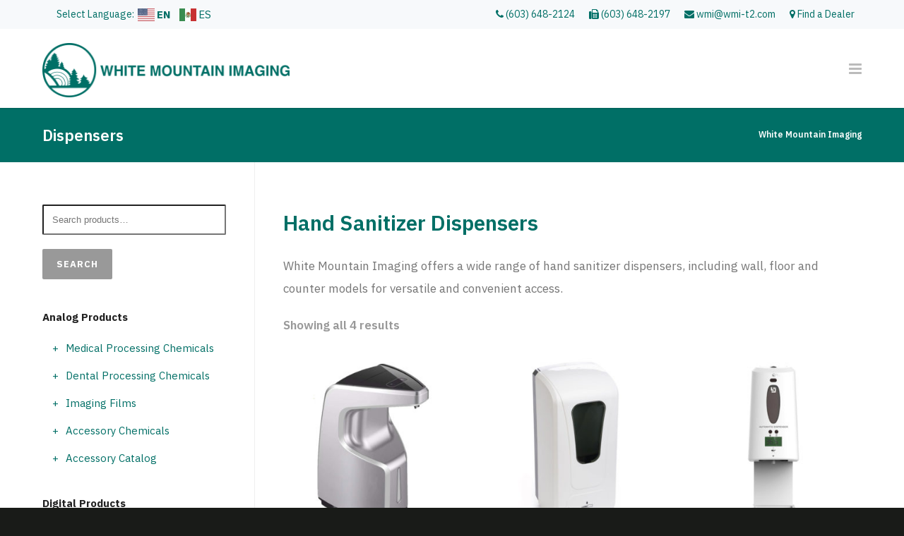

--- FILE ---
content_type: text/html; charset=UTF-8
request_url: https://whitemountainimaging.com/product-category/ppe-sanitizer/dispensers/
body_size: 17958
content:
<!doctype html><html lang="en-US"><head> <script type="text/javascript">
/* <![CDATA[ */
var gform;gform||(document.addEventListener("gform_main_scripts_loaded",function(){gform.scriptsLoaded=!0}),document.addEventListener("gform/theme/scripts_loaded",function(){gform.themeScriptsLoaded=!0}),window.addEventListener("DOMContentLoaded",function(){gform.domLoaded=!0}),gform={domLoaded:!1,scriptsLoaded:!1,themeScriptsLoaded:!1,isFormEditor:()=>"function"==typeof InitializeEditor,callIfLoaded:function(o){return!(!gform.domLoaded||!gform.scriptsLoaded||!gform.themeScriptsLoaded&&!gform.isFormEditor()||(gform.isFormEditor()&&console.warn("The use of gform.initializeOnLoaded() is deprecated in the form editor context and will be removed in Gravity Forms 3.1."),o(),0))},initializeOnLoaded:function(o){gform.callIfLoaded(o)||(document.addEventListener("gform_main_scripts_loaded",()=>{gform.scriptsLoaded=!0,gform.callIfLoaded(o)}),document.addEventListener("gform/theme/scripts_loaded",()=>{gform.themeScriptsLoaded=!0,gform.callIfLoaded(o)}),window.addEventListener("DOMContentLoaded",()=>{gform.domLoaded=!0,gform.callIfLoaded(o)}))},hooks:{action:{},filter:{}},addAction:function(o,r,e,t){gform.addHook("action",o,r,e,t)},addFilter:function(o,r,e,t){gform.addHook("filter",o,r,e,t)},doAction:function(o){gform.doHook("action",o,arguments)},applyFilters:function(o){return gform.doHook("filter",o,arguments)},removeAction:function(o,r){gform.removeHook("action",o,r)},removeFilter:function(o,r,e){gform.removeHook("filter",o,r,e)},addHook:function(o,r,e,t,n){null==gform.hooks[o][r]&&(gform.hooks[o][r]=[]);var d=gform.hooks[o][r];null==n&&(n=r+"_"+d.length),gform.hooks[o][r].push({tag:n,callable:e,priority:t=null==t?10:t})},doHook:function(r,o,e){var t;if(e=Array.prototype.slice.call(e,1),null!=gform.hooks[r][o]&&((o=gform.hooks[r][o]).sort(function(o,r){return o.priority-r.priority}),o.forEach(function(o){"function"!=typeof(t=o.callable)&&(t=window[t]),"action"==r?t.apply(null,e):e[0]=t.apply(null,e)})),"filter"==r)return e[0]},removeHook:function(o,r,t,n){var e;null!=gform.hooks[o][r]&&(e=(e=gform.hooks[o][r]).filter(function(o,r,e){return!!(null!=n&&n!=o.tag||null!=t&&t!=o.priority)}),gform.hooks[o][r]=e)}});
/* ]]> */
</script>
<meta http-equiv="Content-Type" content="text/html; charset=UTF-8" /><link media="all" href="https://whitemountainimaging.com/wp-content/cache/autoptimize/css/autoptimize_f2cda18d0b2f12b6653b6e56f6234eb9.css" rel="stylesheet"><title>Hand Sanitizer Dispensers - White Mountain Imaging</title>  <script async src="https://www.googletagmanager.com/gtag/js?id=UA-144360808-1"></script> <script>window.dataLayer = window.dataLayer || [];
  function gtag(){dataLayer.push(arguments);}
  gtag('js', new Date());

  gtag('config', 'UA-144360808-1');</script> <meta name="viewport" content="width=device-width, initial-scale=1, maximum-scale=1, user-scalable=0"><link rel="shortcut icon" href="https://whitemountainimaging.com/wp-content/uploads/favicon.png"><link rel="apple-touch-icon" href="https://whitemountainimaging.com/wp-content/uploads/wmi-icon-57-1.png"><link rel="apple-touch-icon" sizes="120x120" href="https://whitemountainimaging.com/wp-content/uploads/wmi-icon-120.png"><link rel="apple-touch-icon" sizes="76x76" href="https://whitemountainimaging.com/wp-content/uploads/wmi-icon-76.png"><link rel="apple-touch-icon" sizes="152x152" href="https://whitemountainimaging.com/wp-content/uploads/wmi-icon-152.png"><meta name='robots' content='index, follow, max-image-preview:large, max-snippet:-1, max-video-preview:-1' /><title>Hand Sanitizer Dispensers - White Mountain Imaging</title><meta name="description" content="White Mountain Imaging offers the most hygienic and efficient method for applying sanitizer, eliminating the risk of contamination and virus transmission." /><link rel="canonical" href="https://whitemountainimaging.com/product-category/ppe-sanitizer/dispensers/" /><meta property="og:locale" content="en_US" /><meta property="og:type" content="article" /><meta property="og:title" content="Hand Sanitizer Dispensers - White Mountain Imaging" /><meta property="og:description" content="White Mountain Imaging offers the most hygienic and efficient method for applying sanitizer, eliminating the risk of contamination and virus transmission." /><meta property="og:url" content="https://whitemountainimaging.com/product-category/ppe-sanitizer/dispensers/" /><meta property="og:site_name" content="White Mountain Imaging" /><meta name="twitter:card" content="summary_large_image" /> <script type="application/ld+json" class="yoast-schema-graph">{"@context":"https://schema.org","@graph":[{"@type":"CollectionPage","@id":"https://whitemountainimaging.com/product-category/ppe-sanitizer/dispensers/","url":"https://whitemountainimaging.com/product-category/ppe-sanitizer/dispensers/","name":"Hand Sanitizer Dispensers - White Mountain Imaging","isPartOf":{"@id":"https://whitemountainimaging.com/#website"},"primaryImageOfPage":{"@id":"https://whitemountainimaging.com/product-category/ppe-sanitizer/dispensers/#primaryimage"},"image":{"@id":"https://whitemountainimaging.com/product-category/ppe-sanitizer/dispensers/#primaryimage"},"thumbnailUrl":"https://whitemountainimaging.com/wp-content/uploads/hand-sanitizer-counter-dispenser-pr-1.jpg","description":"White Mountain Imaging offers the most hygienic and efficient method for applying sanitizer, eliminating the risk of contamination and virus transmission.","breadcrumb":{"@id":"https://whitemountainimaging.com/product-category/ppe-sanitizer/dispensers/#breadcrumb"},"inLanguage":"en-US"},{"@type":"ImageObject","inLanguage":"en-US","@id":"https://whitemountainimaging.com/product-category/ppe-sanitizer/dispensers/#primaryimage","url":"https://whitemountainimaging.com/wp-content/uploads/hand-sanitizer-counter-dispenser-pr-1.jpg","contentUrl":"https://whitemountainimaging.com/wp-content/uploads/hand-sanitizer-counter-dispenser-pr-1.jpg","width":827,"height":827,"caption":"Hand Sanitizer Counter Dispenser Pr 1"},{"@type":"BreadcrumbList","@id":"https://whitemountainimaging.com/product-category/ppe-sanitizer/dispensers/#breadcrumb","itemListElement":[{"@type":"ListItem","position":1,"name":"Home","item":"https://whitemountainimaging.com/"},{"@type":"ListItem","position":2,"name":"PPE &amp; Sanitizing Products","item":"https://whitemountainimaging.com/product-category/ppe-sanitizer/"},{"@type":"ListItem","position":3,"name":"Dispensers"}]},{"@type":"WebSite","@id":"https://whitemountainimaging.com/#website","url":"https://whitemountainimaging.com/","name":"White Mountain Imaging","description":"Radiology Imaging Products","publisher":{"@id":"https://whitemountainimaging.com/#organization"},"potentialAction":[{"@type":"SearchAction","target":{"@type":"EntryPoint","urlTemplate":"https://whitemountainimaging.com/?s={search_term_string}"},"query-input":{"@type":"PropertyValueSpecification","valueRequired":true,"valueName":"search_term_string"}}],"inLanguage":"en-US"},{"@type":"Organization","@id":"https://whitemountainimaging.com/#organization","name":"White Mountain Imaging","url":"https://whitemountainimaging.com/","logo":{"@type":"ImageObject","inLanguage":"en-US","@id":"https://whitemountainimaging.com/#/schema/logo/image/","url":"https://whitemountainimaging.com/wp-content/uploads/wmi-logo-google.jpg","contentUrl":"https://whitemountainimaging.com/wp-content/uploads/wmi-logo-google.jpg","width":600,"height":400,"caption":"White Mountain Imaging"},"image":{"@id":"https://whitemountainimaging.com/#/schema/logo/image/"}}]}</script> <link rel='dns-prefetch' href='//fonts.googleapis.com' /><link rel="alternate" type="application/rss+xml" title="White Mountain Imaging &raquo; Feed" href="https://whitemountainimaging.com/feed/" /><link rel="alternate" type="application/rss+xml" title="White Mountain Imaging &raquo; Comments Feed" href="https://whitemountainimaging.com/comments/feed/" /><link rel="alternate" type="application/rss+xml" title="White Mountain Imaging &raquo; Dispensers Category Feed" href="https://whitemountainimaging.com/product-category/ppe-sanitizer/dispensers/feed/" /><link rel='stylesheet' id='redux-google-fonts-minti_data-css' href='https://fonts.googleapis.com/css?family=IBM+Plex+Sans%3A100%2C200%2C300%2C400%2C500%2C600%2C700%2C100italic%2C200italic%2C300italic%2C400italic%2C500italic%2C600italic%2C700italic&#038;subset=latin&#038;ver=1767712232' type='text/css' media='all' /> <script type="text/javascript" src="https://whitemountainimaging.com/wp-includes/js/jquery/jquery.min.js?ver=3.7.1" id="jquery-core-js"></script> <script type="text/javascript" id="wc-add-to-cart-js-extra">var wc_add_to_cart_params = {"ajax_url":"/wp-admin/admin-ajax.php","wc_ajax_url":"/?wc-ajax=%%endpoint%%","i18n_view_cart":"View cart","cart_url":"https://whitemountainimaging.com/cart/","is_cart":"","cart_redirect_after_add":"no"};
//# sourceURL=wc-add-to-cart-js-extra</script> <script type="text/javascript" id="woocommerce-js-extra">var woocommerce_params = {"ajax_url":"/wp-admin/admin-ajax.php","wc_ajax_url":"/?wc-ajax=%%endpoint%%","i18n_password_show":"Show password","i18n_password_hide":"Hide password"};
//# sourceURL=woocommerce-js-extra</script> <script></script><link rel="https://api.w.org/" href="https://whitemountainimaging.com/wp-json/" /><link rel="alternate" title="JSON" type="application/json" href="https://whitemountainimaging.com/wp-json/wp/v2/product_cat/68" /><link rel="EditURI" type="application/rsd+xml" title="RSD" href="https://whitemountainimaging.com/xmlrpc.php?rsd" /><meta name="wwp" content="yes" /><style type="text/css">body{font:400 17px IBM Plex Sans,Arial,Helvetica,sans-serif;color:#777777;line-height:1.9;}.wrapall,.boxed-layout{background-color:#ffffff;}body.page-template-page-blank-php{background:#ffffff !important;}h1,.title-h1{font:600 32px IBM Plex Sans,Arial,Helvetica,sans-serif;color:#222222;}h2{font:600 30px IBM Plex Sans,Arial,Helvetica,sans-serif;color:#222222;}h3{font:600 24px IBM Plex Sans,Arial,Helvetica,sans-serif;color:#222222;}h4{font:600 22px IBM Plex Sans,Arial,Helvetica,sans-serif;color:#222222;}h5{font:600 14px IBM Plex Sans,Arial,Helvetica,sans-serif;color:#222222;}h6{font:600 16px IBM Plex Sans,Arial,Helvetica,sans-serif;color:#222222;}.title{font-family:'IBM Plex Sans',Arial,Helvetica,sans-serif;}h1 a,h2 a,h3 a,h4 a,h5 a,h6 a{font-weight:inherit;color:inherit;}h1 a:hover,h2 a:hover,h3 a:hover,h4 a:hover,h5 a:hover,h6 a:hover,a:hover h1,a:hover h2,a:hover h3,a:hover h4,a:hover h5,a:hover h6{color:#00544b;}a{color:#006f66;}a:hover{color:#00544b;}input[type='text'],input[type='password'],input[type='email'],input[type='tel'],input[type='date'],input[type='number'],textarea,select{font-family:IBM Plex Sans,Arial,Helvetica,sans-serif;font-size:17px;}#sidebar .widget h3{font:700 14px IBM Plex Sans,Arial,Helvetica,sans-serif;color:#444444;}.container .twelve.alt.sidebar-right,.container .twelve.alt.sidebar-left,#sidebar.sidebar-right #sidebar-widgets,#sidebar.sidebar-left #sidebar-widgets{border-color:#efefef;}#topbar{background:#f7f9fb;color:#006f66;}#topbar a{color:#006f66;}#topbar a:hover{color:#006f66;}@media only screen and (max-width:767px){#topbar .topbar-col1{background:#f7f9fb;}} #navigation > ul > li > a{font:400 14px IBM Plex Sans,Arial,Helvetica,sans-serif;color:#222222;}#navigation > ul > li:hover > a,#navigation > ul > li > a:hover{color:#006f66;}#navigation li.current-menu-item > a:hover,#navigation li.current-page-ancestor > a:hover,#navigation li.current-menu-ancestor > a:hover,#navigation li.current-menu-parent > a:hover,#navigation li.current_page_ancestor > a:hover,#navigation > ul > li.sfHover > a{color:#006f66;}#navigation li.current-menu-item > a,#navigation li.current-page-ancestor > a,#navigation li.current-menu-ancestor > a,#navigation li.current-menu-parent > a,#navigation li.current_page_ancestor > a{color:#006f66;}#navigation ul li:hover{border-color:#006f66;}#navigation li.current-menu-item,#navigation li.current-page-ancestor,#navigation li.current-menu-ancestor,#navigation li.current-menu-parent,#navigation li.current_page_ancestor{border-color:#006f66;}#navigation .sub-menu{background:#262626;}#navigation .sub-menu li a{font:400 15px IBM Plex Sans,Arial,Helvetica,sans-serif;color:#bbbbbb;}#navigation .sub-menu li a:hover{color:#ffffff;}#navigation .sub-menu li.current_page_item > a,#navigation .sub-menu li.current_page_item > a:hover,#navigation .sub-menu li.current-menu-item > a,#navigation .sub-menu li.current-menu-item > a:hover,#navigation .sub-menu li.current-page-ancestor > a,#navigation .sub-menu li.current-page-ancestor > a:hover,#navigation .sub-menu li.current-menu-ancestor > a,#navigation .sub-menu li.current-menu-ancestor > a:hover,#navigation .sub-menu li.current-menu-parent > a,#navigation .sub-menu li.current-menu-parent > a:hover,#navigation .sub-menu li.current_page_ancestor > a,#navigation .sub-menu li.current_page_ancestor > a:hover{color:#ffffff;}#navigation .sub-menu li a,#navigation .sub-menu ul li a{border-color:#333333;}#navigation > ul > li.megamenu > ul.sub-menu{background:#262626;border-color:#006f66;}#navigation > ul > li.megamenu > ul > li{border-right-color:#333333 !important;}#navigation > ul > li.megamenu ul li a{color:#bbbbbb;}#navigation > ul > li.megamenu > ul > li > a{color:#ffffff;}#navigation > ul > li.megamenu > ul ul li a:hover,#header #navigation > ul > li.megamenu > ul ul li.current-menu-item a{color:#ffffff !important;background-color:#333333 !important;} #search-btn,#shopping-btn,#close-search-btn{color:#bbbbbb;}#search-btn:hover,#shopping-btn:hover,#close-search-btn:hover{color:#999999;}#slogan{font:400 20px Open Sans,Arial,Helvetica,sans-serif;color:#777777;margin-top:26px;} #mobile-navigation{background:#262626;}#mobile-navigation ul li a{font:400 15px IBM Plex Sans,Arial,Helvetica,sans-serif;color:#bbbbbb;border-bottom-color:#333333 !important;}#mobile-navigation ul li a:hover,#mobile-navigation ul li a:hover [class^='fa-'],#mobile-navigation li.open > a,#mobile-navigation ul li.current-menu-item > a,#mobile-navigation ul li.current-menu-ancestor > a{color:#ffffff;}body #mobile-navigation li.open > a [class^='fa-']{color:#ffffff;}#mobile-navigation form,#mobile-navigation form input{background:#444444;color:#cccccc;}#mobile-navigation form:before{color:#cccccc;}#mobile-header{background:#ffffff;height:112px;}#mobile-navigation-btn,#mobile-cart-btn,#mobile-shopping-btn{color:#bbbbbb;line-height:112px;}#mobile-navigation-btn:hover,#mobile-cart-btn:hover,#mobile-shopping-btn:hover{color:#999999;}#mobile-header .logo{margin-top:20px;} #header.header-v1{min-height:112px;background:#ffffff;}.header-v1 .logo{margin-top:20px;}.header-v1 #navigation > ul > li{height:112px;padding-top:46px;}.header-v1 #navigation .sub-menu{top:112px;}.header-v1 .header-icons-divider{line-height:112px;background:#efefef;}#header.header-v1 .widget_shopping_cart{top:112px;}.header-v1 #search-btn,.header-v1 #close-search-btn,.header-v1 #shopping-btn{line-height:112px;}.header-v1 #search-top,.header-v1 #search-top input{height:112px;}.header-v1 #search-top input{color:#666666;font-family:IBM Plex Sans,Arial,Helvetica,sans-serif;} #header.header-v3{background:#ffffff;}.header-v3 .navigation-wrap{background:#ffffff;border-top:1px solid #efefef;}.header-v3 .logo{margin-top:30px;margin-bottom:30px;} #header.header-v4{background:#ffffff;}.header-v4 .navigation-wrap{background:#ffffff;border-top:1px solid #efefef;}.header-v4 .logo{margin-top:30px;margin-bottom:30px;} #transparentimage{padding:112px 0 0 0;}.header-is-transparent #mobile-navigation{top:112px;} .stuck{background:#ffffff;} .titlebar h1,.title-h1{font:600 22px IBM Plex Sans,Arial,Helvetica,sans-serif;color:#ffffff;}#fulltitle{background:#006f66;border-bottom:1px none #efefef;}#breadcrumbs{margin-top:6px;}#breadcrumbs,#breadcrumbs a{font:600 12px IBM Plex Sans,Arial,Helvetica,sans-serif;color:#ffffff;}#breadcrumbs a:hover{color:#b5985a;}#fullimagecenter h1,#transparentimage h1,#fullimagecenter .title-h1,#transparentimage .title-h1{font:700 42px IBM Plex Sans,Arial,Helvetica,sans-serif;color:#ffffff;text-transform:uppercase;letter-spacing:1px;text-align:center;} #footer .widget h3{font:700 16px IBM Plex Sans,Arial,Helvetica,sans-serif;color:#b5985a;}#footer{color:#d9d9d9;border-top:4px none #1cbac8;}#footer{background-color:#191b18;}#footer a,#footer .widget ul li:after{color:#d9d9d9;}#footer a:hover,#footer .widget ul li:hover:after{color:#b5985a;}#footer .widget ul li{border-bottom-color:;} #copyright{background:#191b18;color:#777777;}#copyright a{color:#999999;}#copyright a:hover{color:#cccccc;} .highlight{color:#006f66 !important;}::selection{background:#006f66;}::-moz-selection{background:#006f66;}#shopping-btn span{background:#006f66;}.blog-page .post h1 a:hover,.blog-page .post h2 a:hover{color:#006f66;}.entry-image .entry-overlay{background:#006f66;}.entry-quote a:hover{background:#006f66;}.entry-link a:hover{background:#006f66;}.blog-single .entry-tags a:hover{color:#006f66;}.sharebox ul li a:hover{color:#006f66;}.commentlist li.bypostauthor .comment-text{border-color:#006f66;}#pagination .current a{background:#006f66;}#filters ul li a:hover{color:#006f66;}#filters ul li a.active{color:#006f66;}#back-to-top a:hover{background-color:#006f66;}#sidebar .widget ul li a:hover{color:#006f66;}#sidebar .widget ul li:hover:after{color:#006f66;}.widget_tag_cloud a:hover,.widget_product_tag_cloud a:hover{background:#006f66;border-color:#006f66;}.widget_portfolio .portfolio-widget-item .portfolio-overlay{background:#006f66;}#sidebar .widget_nav_menu ul li a:hover{color:#006f66;}#footer .widget_tag_cloud a:hover,#footer .widget_product_tag_cloud a:hover{background:#006f66;border-color:#006f66;} .box.style-2{border-top-color:#006f66;}.box.style-4{border-color:#006f66;}.box.style-6{background:#006f66;}a.button,input[type=submit],button,.minti_button{background:#006f66;border-color:#006f66;}a.button.color-2{color:#006f66;border-color:#006f66;}a.button.color-3{background:#006f66;border-color:#006f66;}a.button.color-9{color:#006f66;}a.button.color-6:hover{background:#006f66;border-color:#006f66;}a.button.color-7:hover{background:#006f66;border-color:#006f66;}.counter-number{color:#006f66;}.divider-title.align-center:after,.divider-title.align-left:after{background-color:#006f66}.divider5{border-bottom-color:#006f66;}.dropcap.dropcap-circle{background-color:#006f66;}.dropcap.dropcap-box{background-color:#006f66;}.dropcap.dropcap-color{color:#006f66;}.toggle .toggle-title.active,.color-light .toggle .toggle-title.active{background:#006f66;border-color:#006f66;}.iconbox-style-1.icon-color-accent i.boxicon,.iconbox-style-2.icon-color-accent i.boxicon,.iconbox-style-3.icon-color-accent i.boxicon,.iconbox-style-8.icon-color-accent i.boxicon,.iconbox-style-9.icon-color-accent i.boxicon{color:#006f66!important;}.iconbox-style-4.icon-color-accent i.boxicon,.iconbox-style-5.icon-color-accent i.boxicon,.iconbox-style-6.icon-color-accent i.boxicon,.iconbox-style-7.icon-color-accent i.boxicon,.flip .icon-color-accent.card .back{background:#006f66;}.latest-blog .blog-item .blog-overlay{background:#006f66;}.latest-blog .blog-item .blog-pic i{color:#006f66;}.latest-blog .blog-item h4 a:hover{color:#006f66;}.progressbar .progress-percentage{background:#006f66;}.wpb_widgetised_column .widget ul li a:hover{color:#006f66;}.wpb_widgetised_column .widget ul li:hover:after{color:#006f66;}.wpb_accordion .wpb_accordion_wrapper .ui-state-active .ui-icon{background-color:#006f66;}.wpb_accordion .wpb_accordion_wrapper .ui-state-active.wpb_accordion_header a{color:#006f66;}.wpb_accordion .wpb_accordion_wrapper .wpb_accordion_header a:hover,.wpb_accordion .wpb_accordion_wrapper .wpb_accordion_header a:hover .ui-state-default .ui-icon{color:#006f66;}.wpb_accordion .wpb_accordion_wrapper .wpb_accordion_header:hover .ui-icon{background-color:#006f66!important;}.wpb_content_element.wpb_tabs .wpb_tabs_nav li.ui-tabs-active{border-bottom-color:#006f66;}.portfolio-item h4 a:hover{color:#006f66;}.portfolio-filters ul li a:hover{color:#006f66;}.portfolio-filters ul li a.active{color:#006f66;}.portfolio-overlay-icon .portfolio-overlay{background:#006f66;}.portfolio-overlay-icon i{color:#006f66;}.portfolio-overlay-effect .portfolio-overlay{background:#006f66;}.portfolio-overlay-name .portfolio-overlay{background:#006f66;}.portfolio-detail-attributes ul li a:hover{color:#006f66;}a.catimage:hover .catimage-text{background:#006f66;} .products li h3{font:400 17px IBM Plex Sans,Arial,Helvetica,sans-serif;color:#777777;}.woocommerce .button.checkout-button{background:#006f66;border-color:#006f66;}.woocommerce .products .onsale{background:#006f66;}.product .onsale{background:#006f66;}button.single_add_to_cart_button:hover{background:#006f66;}.woocommerce-tabs > ul > li.active a{color:#006f66;border-bottom-color:#006f66;}p.stars a:hover{background:#006f66;}p.stars a.active,p.stars a.active:after{background:#006f66;}.product_list_widget a{color:#006f66;}.woocommerce .widget_layered_nav li.chosen a{color:#006f66!important;}.woocommerce .widget_product_categories > ul > li.current-cat > a{color:#006f66!important;}.woocommerce .widget_product_categories > ul > li.current-cat:after{color:#006f66!important;}.woocommerce-message{background:#006f66;}.bbp-topics-front ul.super-sticky .bbp-topic-title:before,.bbp-topics ul.super-sticky .bbp-topic-title:before,.bbp-topics ul.sticky .bbp-topic-title:before,.bbp-forum-content ul.sticky .bbp-topic-title:before{color:#006f66!important;}#subscription-toggle a:hover{background:#006f66;}.bbp-pagination-links span.current{background:#006f66;}div.wpcf7-mail-sent-ok,div.wpcf7-mail-sent-ng,div.wpcf7-spam-blocked,div.wpcf7-validation-errors{background:#006f66;}.wpcf7-not-valid{border-color:#006f66 !important;}.products .button.add_to_cart_button{color:#006f66!important;}.minti_list.color-accent li:before{color:#006f66!important;}.blogslider_text .post-categories li a{background-color:#006f66;}.minti_zooming_slider .flex-control-nav li .minti_zooming_slider_ghost{background-color:#006f66;}.minti_carousel.pagination_numbers .owl-dots .owl-dot.active{background-color:#006f66;}.wpb_content_element.wpb_tour .wpb_tabs_nav li.ui-tabs-active,.color-light .wpb_content_element.wpb_tour .wpb_tabs_nav li.ui-tabs-active{background-color:#006f66;}.masonry_icon i{color:#006f66;}.woocommerce-MyAccount-navigation-link.is-active a{color:#006f66;} .font-special,.button,.counter-title,h6,.wpb_accordion .wpb_accordion_wrapper .wpb_accordion_header a,.pricing-plan .pricing-plan-head h3,a.catimage,.divider-title,button,input[type='submit'],input[type='reset'],input[type='button'],.vc_pie_chart h4,.page-404 h3,.minti_masonrygrid_item h4{font-family:'IBM Plex Sans',Arial,Helvetica,sans-serif;}.ui-helper-reset{line-height:1.9;} li.cat-item.cat-item-16{display:none;}.gtranslate_wrapper{display:inline-block !important;}.button.product_type_simple{display:none;} .switcher.notranslate{position:absolute;padding-left:70px;margin-top:4px;}#topbar .topbar-col1{padding-left:80px;}a.glink span{}a.glink img{margin-left:5px !important;} .logo{max-width:350px;}.topbar-col1,.topbar-col2{font-size:14px;}#copyright{font-size:14px;}#header.header-v1 .container,#logo-navigation{width:100%;margin:0;padding:0;}.header-v1 .logo{padding-left:70px;}.header-v1 #navigation{padding-right:70px;}#topbar .container,#topbar .container .sixteen.columns{width:100%;margin:0;padding:0;}#topbar .topbar-col2{padding-right:70px;}.color-light .catimage-text{color:#ffffff;text-transform:none;letter-spacing:0;font-size:26px;font-weight:600;}.catimage-text{padding:30px 30px;}a.catimage{border-radius:4px;box-shadow:0 10px 30px rgba(0,0,0,0.23);}h1,h2{color:#006f66;}h5{text-transform:uppercase;letter-spacing:3px;}h4{font-weight:400 !important;line-height:1.7em;}h1,h2,h3,h4,h5,h6{line-height:1.7em;}a.button.color-5{background:#b5985a;color:#ffffff;border:2px solid #b5985a;}a.button.large{font-size:15px;font-weight:600;letter-spacing:0;text-transform:none;padding:16px 30px 16px 30px;} #footer .widget ul li{border-bottom:0;}#footer .widget ul li:after{content:none;}#footer .widget h3{text-transform:uppercase;letter-spacing:2px;}#footer{padding:0 0 20px 0;} .gform_wrapper .hidden_label input.large,.gform_wrapper input,.gform_wrapper textarea{padding:12px 18px !important;}.gform_wrapper .gform_footer input.button{font-size:15px !important;}#input_1_1{margin:0 !important;}.gform_wrapper .gform_footer{margin:0 !important;padding:0 !important;}.gform_wrapper .field_sublabel_hidden_label .ginput_complex.ginput_container input[type=text]{margin-bottom:4px;}#footer .widget ul li{padding:0 10px 10px 0 !important;}#gform_submit_button_1{margin-top:10px;}.iconbox-style-3{text-align:left;}.iconbox-style-3 .iconimg{max-width:70px;margin-bottom:24px;}.iconbox-style-3{padding:20px;} #page-wrap{z-index:999;}.woocommerce-tabs{margin:0 0 10px;}.product_meta .tagged_as{display:none;}.woocommerce-tabs .panel h2{display:none;}.woocommerce-tabs .panel{background:transparent;}.woocommerce-tabs ul li a{font-weight:700 !important;letter-spacing:.75px;font-size:16px;text-transform:uppercase;}.tabs.wc-tabs li{margin-right:30px;}.product_meta .posted_in,.product_meta .tagged_as,.product_meta .sku_wrapper{margin:20px 0;}.widget_product_search input[type="search"]{padding:12px;margin-bottom:10px;}a.button.color-4{background:#b5985a;background-color:#b5985a;}.product .images img{width:100%;}.products li img{border-radius:4px;}.products h2,.cross-sells h2{font-size:18px;}.cat-parent{border-bottom:0;margin-bottom:20px;}.woocommerce-product-gallery__image{border-radius:5px !important;overflow:hidden !important;}#sidebar .widget ul li ul li{background:transparent !important;}#sidebar .widget ul li a{font-size:15px;}.icon-box{padding:40px 40px 40px 40px;border:0 !important;background-size:100% auto;background-position:center;}.icon-box.first{background-image:url(https://whitemountainimaging.com/wp-content/uploads/green-box-1.jpg);}.icon-box.second{background-image:url(https://whitemountainimaging.com/wp-content/uploads/green-box-2.jpg);}.icon-box.third{background-image:url(https://whitemountainimaging.com/wp-content/uploads/green-box-3.jpg);}.icon-box.fourth{background-image:url(https://whitemountainimaging.com/wp-content/uploads/green-box-4.jpg);}.icon-box.fifth{background-image:url(https://whitemountainimaging.com/wp-content/uploads/green-box-5.jpg);}.icon-box.sixth{background-image:url(https://whitemountainimaging.com/wp-content/uploads/green-box-6.jpg);}.icon-box.seventh{background-image:url(https://whitemountainimaging.com/wp-content/uploads/green-box-7.jpg);}.icon-box h5{color:#ffffff !important;}.icon-box h3{display:none;}.icon-box p{color:#ffffff !important;margin:0 0 5px 0;}.color-light .catimage-text{width:auto;}.image_box_shadow img{box-shadow:0 5px 26px rgba(0,0,0,0.15);border-radius:4px;}#sidebar .widget ul li:after{content:none;}#sidebar .widget ul li ul li,#sidebar .widget ul li ul,#sidebar .widget ul li{border-bottom:0;}.vc_tta-panel-title a{padding-top:25px !important;padding-bottom:25px !important;font-size:15px;letter-spacing:1.4px;font-weight:600;text-transform:uppercase;}.vc_tta-panel-body{padding-left:50px !important;}.margin-bottom-20{margin-bottom:20px !important;}.divider1{border-bottom:1px solid #dddddd;}.blog-page .post h1 a,.blog-page .post h2 a{color:#006f66;}.blog-page .post h1 a:hover,.blog-page .post h2 a:hover{color:#444444;}#sidebar.sidebar-left #sidebar-widgets{border-right:0;}.container .twelve.alt.sidebar-left{border-left:0;}#sidebar.sidebar-left #sidebar-widgets{margin-bottom:100px;}#content.nopadding{margin-bottom:100px;}#sidebar .widget h3{text-transform:uppercase;}.postid-275 .related.products,.postid-341 .related.products,.postid-124 .related.products,.postid-360 .related.products,.postid-131 .related.products,.postid-370 .related.products,.postid-135 .related.products,.postid-133 .related.products{display:none !important;}#wwlc_loginform input[type='text'],#user_pass{width:300px !important;}#sidebar.sidebar-left .widget_nav_menu ul li a{text-align:left;padding:7px 41px 7px 0;}#sidebar.sidebar-left #sidebar-widgets{}#sidebar.sidebar-left .widget_nav_menu h3{color:#006f66;font-size:16px;letter-spacing:1px;}#sidebar.sidebar-left .widget_nav_menu ul li a{font-size:16px !important;}#sidebar.sidebar-left .widget_nav_menu ul li a{padding-left:20px;}.form-control,.register_link{margin-right:20px !important;}#content.sidebar-left{border-left:1px solid #efefef;}.entry-link a,.entry-link a:active{display:block;background:#f7f9fb;border-radius:2px;padding:20px;font-size:20px;line-height:1;font-weight:600;color:#006f66 !important;}.entry-link a:hover{color:#ffffff !important;}.woocommerce-message{margin-bottom:20px !important;}.woocommerce button{margin-top:10px !important;}#sidebar .widget ul li a{color:#222222;}#sidebar .widget ul li ul li{padding:5px 0 5px 14px;border-bottom:1px dashed #ffffff !important;}#sidebar .widget ul li ul{border-top:1px solid #ffffff;}#sidebar .cat-parent{font-weight:700;}#sidebar .cat-parent ul li a{color:#006f66 !important;}#sidebar .children{font-weight:400;}#gform_wrapper_5 ul li.gfield{margin-top:0 !important;}#gform_wrapper_5 li.hidden_label input{margin-top:0 !important;margin-bottom:0;}#gform_wrapper_5 input.button{margin-top:20px !important;}#gform_wrapper_5 .ginput_complex .ginput_left,#gform_wrapper_5 .ginput_complex .ginput_right{width:100% !important;padding-right:0 !important;}#gform_wrapper_5 form{background:#efefef;padding:30px;border-radius:5px;}.woocommerce-result-count{margin:0 0 30px;}.social-icons ul li,.social-icons ul li a{width:30px;height:30px;}#topbar .social-icons ul li,#topbar .social-icons ul li a{font-size:18px;width:26px;height:20px;}a.catimage:hover .catimage-text{background:transparent;}a.catimage:hover .catimage-overlay{background:rgba(0,0,0,.5);background:rgba(0,111,102,0.8) !important;}#sidebar .widget_nav_menu ul{margin-top:0 !important;}.cat-item.cat-item-67{font-weight:700;}.quantity .input-text{margin-top:10px;}.woocommerce-tabs{width:100% !important;margin-bottom:60px !important;}.woocommerce-tabs > ul > li.active a{color:#ffffff;background:#006f66;}.woocommerce-tabs > ul > li a:hover{color:#ffffff;background:#006f66;margin:0;}.woocommerce-tabs ul li a{padding-left:30px;padding-right:30px;}.tabs.wc-tabs li{margin-right:0;}@media only screen and (max-width:1399px){#header,.sticky-wrapper{display:none;}#mobile-header{display:inherit}}@media only screen and (min-width:1200px){.company-logos,.intro{padding:0 100px;}.company-logos .single_image.align-center{padding:0 20px !important;}@media (min-width:1399px){.cta a{padding:15px 20px !important;background:#b5985a;margin-top:-14px !important;color:#ffffff !important;margin-left:14px !important;border-radius:4px;}}.footer-img{margin-bottom:0 !important;margin-left:0 !important;margin-right:0 !important;margin-top:-500px;}#content{margin-bottom:100px;}.related.products{margin:0 0 40px;}#sidebar.sidebar-left #sidebar-widgets{margin-bottom:200px;}.additional_description{padding-bottom:100px !important;border-top:1px solid #efefef;padding-top:50px;}}@media only screen and (min-width:960px) and (max-width:1199px){.company-logos,.intro{padding:0 100px;}.company-logos .single_image.align-center{padding:0 20px !important;}.footer-img{margin-bottom:0 !important;margin-left:0 !important;margin-right:0 !important;margin-top:-360px;}#content{margin-bottom:100px;}.related.products{margin:0 0 40px;}#sidebar.sidebar-left #sidebar-widgets{margin-bottom:200px;}.additional_description{padding-bottom:150px !important;border-top:1px solid #efefef;padding-top:50px;}}@media only screen and (min-width:768px) and (max-width:959px){#topbar .topbar-col2{display:none;}#topbar .topbar-col1{width:100%;padding-left:0;}.footer-img{margin-bottom:0 !important;margin-top:-300px;margin-left:0 !important;margin-right:0 !important;}.logo img{max-width:340px !important;}}@media only screen and (min-width:480px) and (max-width:767px){#topbar .topbar-col2{display:none;}#topbar .topbar-col1{width:100%;padding-left:0;}.footer-img{margin-bottom:0 !important;margin-top:-150px;margin-left:0 !important;margin-right:0 !important;}#mobile-navigation-btn,#mobile-cart-btn,#mobile-shopping-btn{line-height:90px;}#mobile-header{height:90px;}#mobile-header .logo{margin-top:16px;}.logo img{max-width:280px !important;}}@media only screen and (max-width:479px){#topbar .topbar-col2{display:none;}#topbar .topbar-col1{width:100%;padding-left:0;}.footer-img{margin-bottom:0 !important;margin-top:-150px;margin-left:0 !important;margin-right:0 !important;}#mobile-navigation-btn,#mobile-cart-btn,#mobile-shopping-btn{line-height:90px;}#mobile-header{height:90px;}}</style><noscript><style>.woocommerce-product-gallery{ opacity: 1 !important; }</style></noscript><meta name="generator" content="Powered by WPBakery Page Builder - drag and drop page builder for WordPress."/><meta name="generator" content="Powered by Slider Revolution 6.7.35 - responsive, Mobile-Friendly Slider Plugin for WordPress with comfortable drag and drop interface." /> <noscript><style>.wpb_animate_when_almost_visible { opacity: 1; }</style></noscript></head><body class="archive tax-product_cat term-dispensers term-68 wp-theme-unicon wp-child-theme-wmi-child smooth-scroll theme-unicon woocommerce woocommerce-page woocommerce-no-js wpb-js-composer js-comp-ver-8.1 vc_responsive"> <script type="text/javascript" src="https://secure.hiss3lark.com/js/176775.js" ></script> <noscript><img alt="" src="https://secure.hiss3lark.com/176775.png" style="display:none;" /></noscript><div class="site-wrapper wrapall"><div id="topbar" class="header-v2 clearfix"><div class="container"><div class="sixteen columns"><div class="topbar-col1"> Select Language:<div class="gtranslate_wrapper" id="gt-wrapper-56031445"></div></div><div class="topbar-col2"><div class="menu-top-bar-container"><ul id="menu-top-bar" class="menu"><li id="menu-item-27" class="menu-item menu-item-type-custom menu-item-object-custom menu-item-27"><a href="tel:6036482124"><i class="fa fa-phone" aria-hidden="true"></I> (603) 648-2124</a></li><li id="menu-item-304" class="menu-item menu-item-type-custom menu-item-object-custom menu-item-304"><a href="#"><i class="fa fa-fax" aria-hidden="true"></I> (603) 648-2197</a></li><li id="menu-item-28" class="menu-item menu-item-type-custom menu-item-object-custom menu-item-28"><a href="&#x6d;&#x61;&#105;&#108;t&#x6f;&#x3a;&#x77;&#109;i&#64;&#x77;&#x6d;&#105;&#45;t&#x32;&#x2e;&#x63;&#111;m"><i class="fa fa-envelope" aria-hidden="true"></I> w&#109;&#105;&#x40;&#x77;m&#105;&#45;&#x74;&#x32;&#x2e;c&#111;&#109;</a></li><li id="menu-item-29" class="menu-item menu-item-type-custom menu-item-object-custom menu-item-29"><a href="/find-a-dealer/"><i class="fa fa-map-marker" aria-hidden="true"></I> Find a Dealer</a></li></ul></div></div></div></div></div><header id="header" class="header header-v1 clearfix"><div class="container"><div id="logo-navigation" class="sixteen columns"><div id="logo" class="logo"> <a href="https://whitemountainimaging.com/"><img src="https://whitemountainimaging.com/wp-content/uploads/wmi-logo-1.png" alt="White Mountain Imaging" class="logo_standard" /></a> <a href="https://whitemountainimaging.com/"><img src="https://whitemountainimaging.com/wp-content/uploads/wmi-logo-w-1.png" alt="White Mountain Imaging" class="logo_transparent" /></a> <a href="https://whitemountainimaging.com/"><img src="https://whitemountainimaging.com/wp-content/uploads/wmi-logo-1.png" width="726" height="158" alt="White Mountain Imaging" class="logo_retina" /></a> <a href="https://whitemountainimaging.com/"><img src="https://whitemountainimaging.com/wp-content/uploads/wmi-logo-w-1.png" width="726" height="158" alt="White Mountain Imaging" class="logo_retina_transparent" /></a></div><div id="navigation" class="clearfix"><div class="header-icons"></div><ul id="nav" class="menu"><li id="menu-item-57" class="menu-item menu-item-type-post_type menu-item-object-page menu-item-has-children menu-item-57"><a href="https://whitemountainimaging.com/digital-products/">Digital Products</a><ul class="sub-menu"><li id="menu-item-302" class="menu-item menu-item-type-post_type menu-item-object-page menu-item-302"><a href="https://whitemountainimaging.com/digital-products/">All Digital Products</a></li><li id="menu-item-212" class="menu-item menu-item-type-taxonomy menu-item-object-product_cat menu-item-212"><a href="https://whitemountainimaging.com/product-category/digital/fujifilm/">Fujifilm</a></li><li id="menu-item-815" class="menu-item menu-item-type-taxonomy menu-item-object-product_cat menu-item-815"><a href="https://whitemountainimaging.com/product-category/digital/bladeview/">Bladeview</a></li><li id="menu-item-358" class="menu-item menu-item-type-post_type menu-item-object-product menu-item-358"><a href="https://whitemountainimaging.com/products/digital/evue/evue/">eVUE PACS</a></li><li id="menu-item-207" class="menu-item menu-item-type-taxonomy menu-item-object-product_cat menu-item-207"><a href="https://whitemountainimaging.com/product-category/digital/universal/">Universal</a></li><li id="menu-item-898" class="menu-item menu-item-type-custom menu-item-object-custom menu-item-898"><a href="https://whitemountainimaging.com/products/digital/digital-accessories/">Digital Accessories</a></li></ul></li><li id="menu-item-56" class="menu-item menu-item-type-post_type menu-item-object-page menu-item-has-children menu-item-56"><a href="https://whitemountainimaging.com/analog-products/">Analog Products</a><ul class="sub-menu"><li id="menu-item-301" class="menu-item menu-item-type-post_type menu-item-object-page menu-item-301"><a href="https://whitemountainimaging.com/analog-products/">All Analog Products</a></li><li id="menu-item-203" class="menu-item menu-item-type-taxonomy menu-item-object-product_cat menu-item-203"><a href="https://whitemountainimaging.com/product-category/analog/medical-processing-chemicals/">Medical Processing Chemicals</a></li><li id="menu-item-205" class="menu-item menu-item-type-taxonomy menu-item-object-product_cat menu-item-205"><a href="https://whitemountainimaging.com/product-category/analog/dental-processing-chemicals/">Dental Processing Chemicals</a></li><li id="menu-item-204" class="menu-item menu-item-type-taxonomy menu-item-object-product_cat menu-item-204"><a href="https://whitemountainimaging.com/product-category/analog/imaging-films/">Imaging Films</a></li><li id="menu-item-926" class="menu-item menu-item-type-taxonomy menu-item-object-product_cat menu-item-926"><a href="https://whitemountainimaging.com/product-category/analog/accessory-chemicals/">Accessory Chemicals</a></li></ul></li><li id="menu-item-172" class="menu-item menu-item-type-post_type menu-item-object-page menu-item-172"><a href="https://whitemountainimaging.com/contract-packaging/">Contract Packaging</a></li><li id="menu-item-747" class="menu-item menu-item-type-taxonomy menu-item-object-product_cat current-product_cat-ancestor current-menu-ancestor current-menu-parent current-product_cat-parent menu-item-has-children menu-item-747"><a href="https://whitemountainimaging.com/product-category/ppe-sanitizer/">PPE &#038; Sanitizer</a><ul class="sub-menu"><li id="menu-item-725" class="menu-item menu-item-type-post_type menu-item-object-product menu-item-725"><a href="https://whitemountainimaging.com/products/ppe-sanitizer/sanitizing/wmi-hand-sanitizer/">Hand Sanitizer</a></li><li id="menu-item-748" class="menu-item menu-item-type-taxonomy menu-item-object-product_cat current-menu-item menu-item-748"><a href="https://whitemountainimaging.com/product-category/ppe-sanitizer/dispensers/" aria-current="page">Dispensers</a></li><li id="menu-item-777" class="menu-item menu-item-type-post_type menu-item-object-product menu-item-777"><a href="https://whitemountainimaging.com/products/ppe-sanitizer/ppe/carestream-face-shield/">Face Shield</a></li></ul></li><li id="menu-item-54" class="menu-item menu-item-type-post_type menu-item-object-page menu-item-has-children menu-item-54"><a href="https://whitemountainimaging.com/resources/">Resources</a><ul class="sub-menu"><li id="menu-item-184" class="menu-item menu-item-type-post_type menu-item-object-page menu-item-184"><a href="https://whitemountainimaging.com/analog-support/">Analog Support</a></li><li id="menu-item-336" class="menu-item menu-item-type-post_type menu-item-object-page menu-item-336"><a href="https://whitemountainimaging.com/digital-support/">Digital Support</a></li><li id="menu-item-185" class="menu-item menu-item-type-post_type menu-item-object-page menu-item-185"><a href="https://whitemountainimaging.com/resources/safety-data-sheets/">Safety Data Sheets</a></li></ul></li><li id="menu-item-55" class="menu-item menu-item-type-post_type menu-item-object-page menu-item-has-children menu-item-55"><a href="https://whitemountainimaging.com/about/">About</a><ul class="sub-menu"><li id="menu-item-169" class="menu-item menu-item-type-post_type menu-item-object-page menu-item-169"><a href="https://whitemountainimaging.com/about/corporate-headquarters/">Corporate Headquarters</a></li><li id="menu-item-170" class="menu-item menu-item-type-post_type menu-item-object-page menu-item-170"><a href="https://whitemountainimaging.com/about/manufacturing-centers/">Manufacturing Center</a></li><li id="menu-item-168" class="menu-item menu-item-type-post_type menu-item-object-page menu-item-168"><a href="https://whitemountainimaging.com/about/personnel-contacts/">Personnel Contacts</a></li></ul></li><li id="menu-item-461" class="menu-item menu-item-type-post_type menu-item-object-page menu-item-has-children menu-item-461"><a href="https://whitemountainimaging.com/login/">Dealer</a><ul class="sub-menu"><li id="menu-item-464" class="menu-item menu-item-type-post_type menu-item-object-page menu-item-464"><a href="https://whitemountainimaging.com/find-a-dealer/">Find a Dealer</a></li><li id="menu-item-476" class="menu-item menu-item-type-post_type menu-item-object-page menu-item-476"><a href="https://whitemountainimaging.com/become-a-dealer/">Become a Dealer</a></li><li id="menu-item-463" class="menu-item menu-item-type-post_type menu-item-object-page menu-item-463"><a href="https://whitemountainimaging.com/login/">Dealer Login</a></li><li id="menu-item-462" class="menu-item menu-item-type-post_type menu-item-object-page menu-item-462"><a href="https://whitemountainimaging.com/dealer-registration/">Dealer Portal Registration</a></li></ul></li><li id="menu-item-53" class="cta menu-item menu-item-type-post_type menu-item-object-page menu-item-53"><a href="https://whitemountainimaging.com/contact-us/">Contact Us</a></li></ul></div></div></div></header><div id="mobile-header" class="mobile-header-v1"><div class="container"><div class="sixteen columns"><div id="mobile-logo" class="logo"> <a href="https://whitemountainimaging.com/"><img src="https://whitemountainimaging.com/wp-content/uploads/wmi-logo-1.png" alt="White Mountain Imaging" class="logo_standard" /></a> <a href="https://whitemountainimaging.com/"><img src="https://whitemountainimaging.com/wp-content/uploads/wmi-logo-1.png" width="726" height="158" alt="White Mountain Imaging" class="logo_retina" /></a></div> <a href="#" id="mobile-navigation-btn"><i class="fa fa-bars"></i></a></div></div></div><div id="mobile-navigation"><div class="container"><div class="sixteen columns"><div class="menu-primary-menu-container"><ul id="mobile-nav" class="menu"><li class="menu-item menu-item-type-post_type menu-item-object-page menu-item-has-children menu-item-57"><a href="https://whitemountainimaging.com/digital-products/">Digital Products</a><ul class="sub-menu"><li class="menu-item menu-item-type-post_type menu-item-object-page menu-item-302"><a href="https://whitemountainimaging.com/digital-products/">All Digital Products</a></li><li class="menu-item menu-item-type-taxonomy menu-item-object-product_cat menu-item-212"><a href="https://whitemountainimaging.com/product-category/digital/fujifilm/">Fujifilm</a></li><li class="menu-item menu-item-type-taxonomy menu-item-object-product_cat menu-item-815"><a href="https://whitemountainimaging.com/product-category/digital/bladeview/">Bladeview</a></li><li class="menu-item menu-item-type-post_type menu-item-object-product menu-item-358"><a href="https://whitemountainimaging.com/products/digital/evue/evue/">eVUE PACS</a></li><li class="menu-item menu-item-type-taxonomy menu-item-object-product_cat menu-item-207"><a href="https://whitemountainimaging.com/product-category/digital/universal/">Universal</a></li><li class="menu-item menu-item-type-custom menu-item-object-custom menu-item-898"><a href="https://whitemountainimaging.com/products/digital/digital-accessories/">Digital Accessories</a></li></ul></li><li class="menu-item menu-item-type-post_type menu-item-object-page menu-item-has-children menu-item-56"><a href="https://whitemountainimaging.com/analog-products/">Analog Products</a><ul class="sub-menu"><li class="menu-item menu-item-type-post_type menu-item-object-page menu-item-301"><a href="https://whitemountainimaging.com/analog-products/">All Analog Products</a></li><li class="menu-item menu-item-type-taxonomy menu-item-object-product_cat menu-item-203"><a href="https://whitemountainimaging.com/product-category/analog/medical-processing-chemicals/">Medical Processing Chemicals</a></li><li class="menu-item menu-item-type-taxonomy menu-item-object-product_cat menu-item-205"><a href="https://whitemountainimaging.com/product-category/analog/dental-processing-chemicals/">Dental Processing Chemicals</a></li><li class="menu-item menu-item-type-taxonomy menu-item-object-product_cat menu-item-204"><a href="https://whitemountainimaging.com/product-category/analog/imaging-films/">Imaging Films</a></li><li class="menu-item menu-item-type-taxonomy menu-item-object-product_cat menu-item-926"><a href="https://whitemountainimaging.com/product-category/analog/accessory-chemicals/">Accessory Chemicals</a></li></ul></li><li class="menu-item menu-item-type-post_type menu-item-object-page menu-item-172"><a href="https://whitemountainimaging.com/contract-packaging/">Contract Packaging</a></li><li class="menu-item menu-item-type-taxonomy menu-item-object-product_cat current-product_cat-ancestor current-menu-ancestor current-menu-parent current-product_cat-parent menu-item-has-children menu-item-747"><a href="https://whitemountainimaging.com/product-category/ppe-sanitizer/">PPE &#038; Sanitizer</a><ul class="sub-menu"><li class="menu-item menu-item-type-post_type menu-item-object-product menu-item-725"><a href="https://whitemountainimaging.com/products/ppe-sanitizer/sanitizing/wmi-hand-sanitizer/">Hand Sanitizer</a></li><li class="menu-item menu-item-type-taxonomy menu-item-object-product_cat current-menu-item menu-item-748"><a href="https://whitemountainimaging.com/product-category/ppe-sanitizer/dispensers/" aria-current="page">Dispensers</a></li><li class="menu-item menu-item-type-post_type menu-item-object-product menu-item-777"><a href="https://whitemountainimaging.com/products/ppe-sanitizer/ppe/carestream-face-shield/">Face Shield</a></li></ul></li><li class="menu-item menu-item-type-post_type menu-item-object-page menu-item-has-children menu-item-54"><a href="https://whitemountainimaging.com/resources/">Resources</a><ul class="sub-menu"><li class="menu-item menu-item-type-post_type menu-item-object-page menu-item-184"><a href="https://whitemountainimaging.com/analog-support/">Analog Support</a></li><li class="menu-item menu-item-type-post_type menu-item-object-page menu-item-336"><a href="https://whitemountainimaging.com/digital-support/">Digital Support</a></li><li class="menu-item menu-item-type-post_type menu-item-object-page menu-item-185"><a href="https://whitemountainimaging.com/resources/safety-data-sheets/">Safety Data Sheets</a></li></ul></li><li class="menu-item menu-item-type-post_type menu-item-object-page menu-item-has-children menu-item-55"><a href="https://whitemountainimaging.com/about/">About</a><ul class="sub-menu"><li class="menu-item menu-item-type-post_type menu-item-object-page menu-item-169"><a href="https://whitemountainimaging.com/about/corporate-headquarters/">Corporate Headquarters</a></li><li class="menu-item menu-item-type-post_type menu-item-object-page menu-item-170"><a href="https://whitemountainimaging.com/about/manufacturing-centers/">Manufacturing Center</a></li><li class="menu-item menu-item-type-post_type menu-item-object-page menu-item-168"><a href="https://whitemountainimaging.com/about/personnel-contacts/">Personnel Contacts</a></li></ul></li><li class="menu-item menu-item-type-post_type menu-item-object-page menu-item-has-children menu-item-461"><a href="https://whitemountainimaging.com/login/">Dealer</a><ul class="sub-menu"><li class="menu-item menu-item-type-post_type menu-item-object-page menu-item-464"><a href="https://whitemountainimaging.com/find-a-dealer/">Find a Dealer</a></li><li class="menu-item menu-item-type-post_type menu-item-object-page menu-item-476"><a href="https://whitemountainimaging.com/become-a-dealer/">Become a Dealer</a></li><li class="menu-item menu-item-type-post_type menu-item-object-page menu-item-463"><a href="https://whitemountainimaging.com/login/">Dealer Login</a></li><li class="menu-item menu-item-type-post_type menu-item-object-page menu-item-462"><a href="https://whitemountainimaging.com/dealer-registration/">Dealer Portal Registration</a></li></ul></li><li class="cta menu-item menu-item-type-post_type menu-item-object-page menu-item-53"><a href="https://whitemountainimaging.com/contact-us/">Contact Us</a></li></ul></div></div></div></div><div id="fulltitle" class="titlebar"><div class="container"><div  id="title" class="eight columns"><h1>Dispensers</h1></div><div id="breadcrumbs" class="eight columns"><div id="crumbs" class="breadcrumbs" itemscope itemtype="http://schema.org/BreadcrumbList"><span itemprop="itemListElement" itemscope itemtype="http://schema.org/ListItem"><a class="breadcrumbs__link" href="https://whitemountainimaging.com/" itemprop="item"><span itemprop="name">White Mountain Imaging</span></a><meta itemprop="position" content="1" /></span></div></div></div></div><div id="page-wrap" class="container"><div id="content" class="sidebar-left twelve alt columns columns-3"><h1 class="page-title">Dispensers</h1><div class="term-description"><h2>Hand Sanitizer Dispensers</h2><p>White Mountain Imaging offers a wide range of hand sanitizer dispensers, including wall, floor and counter models for versatile and convenient access.</p></div><div class="woocommerce-notices-wrapper"></div><p class="woocommerce-result-count" role="alert" aria-relevant="all" > Showing all 4 results</p><ul class="products columns-4"><li class="pif-has-gallery product type-product post-761 status-publish first instock product_cat-dispensers product_cat-ppe-sanitizer has-post-thumbnail taxable shipping-taxable product-type-simple"> <a href="https://whitemountainimaging.com/products/ppe-sanitizer/dispensers/no-contact-hand-sanitizer-counter-dispenser-pr/" class="woocommerce-LoopProduct-link woocommerce-loop-product__link"><img width="300" height="300" src="https://whitemountainimaging.com/wp-content/uploads/hand-sanitizer-counter-dispenser-pr-1-300x300.jpg" class="attachment-woocommerce_thumbnail size-woocommerce_thumbnail" alt="Hand Sanitizer Counter Dispenser Pr 1" decoding="async" fetchpriority="high" srcset="https://whitemountainimaging.com/wp-content/uploads/hand-sanitizer-counter-dispenser-pr-1-300x300.jpg 300w, https://whitemountainimaging.com/wp-content/uploads/hand-sanitizer-counter-dispenser-pr-1-100x100.jpg 100w, https://whitemountainimaging.com/wp-content/uploads/hand-sanitizer-counter-dispenser-pr-1-600x600.jpg 600w, https://whitemountainimaging.com/wp-content/uploads/hand-sanitizer-counter-dispenser-pr-1-150x150.jpg 150w, https://whitemountainimaging.com/wp-content/uploads/hand-sanitizer-counter-dispenser-pr-1-768x768.jpg 768w, https://whitemountainimaging.com/wp-content/uploads/hand-sanitizer-counter-dispenser-pr-1-80x80.jpg 80w, https://whitemountainimaging.com/wp-content/uploads/hand-sanitizer-counter-dispenser-pr-1-500x500.jpg 500w, https://whitemountainimaging.com/wp-content/uploads/hand-sanitizer-counter-dispenser-pr-1.jpg 827w" sizes="(max-width: 300px) 100vw, 300px" /><img width="300" height="300" src="https://whitemountainimaging.com/wp-content/uploads/hand-sanitizer-counter-dispenser-pr-2-300x300.jpg" class="secondary-image attachment-shop-catalog wp-post-image" alt="Hand Sanitizer Counter Dispenser Pr 2" decoding="async" srcset="https://whitemountainimaging.com/wp-content/uploads/hand-sanitizer-counter-dispenser-pr-2-300x300.jpg 300w, https://whitemountainimaging.com/wp-content/uploads/hand-sanitizer-counter-dispenser-pr-2-100x100.jpg 100w, https://whitemountainimaging.com/wp-content/uploads/hand-sanitizer-counter-dispenser-pr-2-600x600.jpg 600w, https://whitemountainimaging.com/wp-content/uploads/hand-sanitizer-counter-dispenser-pr-2-150x150.jpg 150w, https://whitemountainimaging.com/wp-content/uploads/hand-sanitizer-counter-dispenser-pr-2-768x768.jpg 768w, https://whitemountainimaging.com/wp-content/uploads/hand-sanitizer-counter-dispenser-pr-2-80x80.jpg 80w, https://whitemountainimaging.com/wp-content/uploads/hand-sanitizer-counter-dispenser-pr-2-500x500.jpg 500w, https://whitemountainimaging.com/wp-content/uploads/hand-sanitizer-counter-dispenser-pr-2.jpg 827w" sizes="(max-width: 300px) 100vw, 300px" /><h2 class="woocommerce-loop-product__title">No Contact Hand Sanitizer Counter Dispenser PR</h2> </a><a href="https://whitemountainimaging.com/products/ppe-sanitizer/dispensers/no-contact-hand-sanitizer-counter-dispenser-pr/" aria-describedby="woocommerce_loop_add_to_cart_link_describedby_761" data-quantity="1" class="button product_type_simple" data-product_id="761" data-product_sku="" aria-label="Read more about &ldquo;No Contact Hand Sanitizer Counter Dispenser PR&rdquo;" rel="nofollow" data-success_message="">Read more</a> <span id="woocommerce_loop_add_to_cart_link_describedby_761" class="screen-reader-text"> </span></li><li class="pif-has-gallery product type-product post-755 status-publish instock product_cat-dispensers product_cat-ppe-sanitizer has-post-thumbnail taxable shipping-taxable product-type-simple"> <a href="https://whitemountainimaging.com/products/ppe-sanitizer/dispensers/touchless-hand-sanitizer-wall-dispenser-pr/" class="woocommerce-LoopProduct-link woocommerce-loop-product__link"><img width="300" height="300" src="https://whitemountainimaging.com/wp-content/uploads/hand-sanitizer-wall-dispenser-pr-1-300x300.jpg" class="attachment-woocommerce_thumbnail size-woocommerce_thumbnail" alt="Hand Sanitizer Wall Dispenser Pr 1" decoding="async" srcset="https://whitemountainimaging.com/wp-content/uploads/hand-sanitizer-wall-dispenser-pr-1-300x300.jpg 300w, https://whitemountainimaging.com/wp-content/uploads/hand-sanitizer-wall-dispenser-pr-1-100x100.jpg 100w, https://whitemountainimaging.com/wp-content/uploads/hand-sanitizer-wall-dispenser-pr-1-600x600.jpg 600w, https://whitemountainimaging.com/wp-content/uploads/hand-sanitizer-wall-dispenser-pr-1-150x150.jpg 150w, https://whitemountainimaging.com/wp-content/uploads/hand-sanitizer-wall-dispenser-pr-1-768x768.jpg 768w, https://whitemountainimaging.com/wp-content/uploads/hand-sanitizer-wall-dispenser-pr-1-80x80.jpg 80w, https://whitemountainimaging.com/wp-content/uploads/hand-sanitizer-wall-dispenser-pr-1-500x500.jpg 500w, https://whitemountainimaging.com/wp-content/uploads/hand-sanitizer-wall-dispenser-pr-1.jpg 827w" sizes="(max-width: 300px) 100vw, 300px" /><img width="300" height="300" src="https://whitemountainimaging.com/wp-content/uploads/hand-sanitizer-wall-dispenser-pr-2-300x300.jpg" class="secondary-image attachment-shop-catalog wp-post-image" alt="Hand Sanitizer Wall Dispenser Pr 2" decoding="async" loading="lazy" srcset="https://whitemountainimaging.com/wp-content/uploads/hand-sanitizer-wall-dispenser-pr-2-300x300.jpg 300w, https://whitemountainimaging.com/wp-content/uploads/hand-sanitizer-wall-dispenser-pr-2-100x100.jpg 100w, https://whitemountainimaging.com/wp-content/uploads/hand-sanitizer-wall-dispenser-pr-2-600x600.jpg 600w, https://whitemountainimaging.com/wp-content/uploads/hand-sanitizer-wall-dispenser-pr-2-150x150.jpg 150w, https://whitemountainimaging.com/wp-content/uploads/hand-sanitizer-wall-dispenser-pr-2-768x768.jpg 768w, https://whitemountainimaging.com/wp-content/uploads/hand-sanitizer-wall-dispenser-pr-2-80x80.jpg 80w, https://whitemountainimaging.com/wp-content/uploads/hand-sanitizer-wall-dispenser-pr-2-500x500.jpg 500w, https://whitemountainimaging.com/wp-content/uploads/hand-sanitizer-wall-dispenser-pr-2.jpg 827w" sizes="auto, (max-width: 300px) 100vw, 300px" /><h2 class="woocommerce-loop-product__title">No Contact Hand Sanitizer Wall Dispenser PR</h2> </a><a href="https://whitemountainimaging.com/products/ppe-sanitizer/dispensers/touchless-hand-sanitizer-wall-dispenser-pr/" aria-describedby="woocommerce_loop_add_to_cart_link_describedby_755" data-quantity="1" class="button product_type_simple" data-product_id="755" data-product_sku="" aria-label="Read more about &ldquo;No Contact Hand Sanitizer Wall Dispenser PR&rdquo;" rel="nofollow" data-success_message="">Read more</a> <span id="woocommerce_loop_add_to_cart_link_describedby_755" class="screen-reader-text"> </span></li><li class="pif-has-gallery product type-product post-740 status-publish instock product_cat-dispensers product_cat-ppe-sanitizer has-post-thumbnail taxable shipping-taxable product-type-simple"> <a href="https://whitemountainimaging.com/products/ppe-sanitizer/dispensers/hand-sanitizer-dispenser-temperature-sensor/" class="woocommerce-LoopProduct-link woocommerce-loop-product__link"><img width="300" height="300" src="https://whitemountainimaging.com/wp-content/uploads/hand-sanitizer-dispenser-temp-sensor-1-300x300.jpg" class="attachment-woocommerce_thumbnail size-woocommerce_thumbnail" alt="Hand Sanitizer Dispenser Temp Sensor 1" decoding="async" loading="lazy" srcset="https://whitemountainimaging.com/wp-content/uploads/hand-sanitizer-dispenser-temp-sensor-1-300x300.jpg 300w, https://whitemountainimaging.com/wp-content/uploads/hand-sanitizer-dispenser-temp-sensor-1-100x100.jpg 100w, https://whitemountainimaging.com/wp-content/uploads/hand-sanitizer-dispenser-temp-sensor-1-600x600.jpg 600w, https://whitemountainimaging.com/wp-content/uploads/hand-sanitizer-dispenser-temp-sensor-1-150x150.jpg 150w, https://whitemountainimaging.com/wp-content/uploads/hand-sanitizer-dispenser-temp-sensor-1-768x768.jpg 768w, https://whitemountainimaging.com/wp-content/uploads/hand-sanitizer-dispenser-temp-sensor-1-80x80.jpg 80w, https://whitemountainimaging.com/wp-content/uploads/hand-sanitizer-dispenser-temp-sensor-1-500x500.jpg 500w, https://whitemountainimaging.com/wp-content/uploads/hand-sanitizer-dispenser-temp-sensor-1.jpg 827w" sizes="auto, (max-width: 300px) 100vw, 300px" /><img width="300" height="300" src="https://whitemountainimaging.com/wp-content/uploads/hand-sanitizer-dispenser-temp-sensor-3-300x300.jpg" class="secondary-image attachment-shop-catalog wp-post-image" alt="Hand Sanitizer Dispenser Temp Sensor 3" decoding="async" loading="lazy" srcset="https://whitemountainimaging.com/wp-content/uploads/hand-sanitizer-dispenser-temp-sensor-3-300x300.jpg 300w, https://whitemountainimaging.com/wp-content/uploads/hand-sanitizer-dispenser-temp-sensor-3-100x100.jpg 100w, https://whitemountainimaging.com/wp-content/uploads/hand-sanitizer-dispenser-temp-sensor-3-600x600.jpg 600w, https://whitemountainimaging.com/wp-content/uploads/hand-sanitizer-dispenser-temp-sensor-3-150x150.jpg 150w, https://whitemountainimaging.com/wp-content/uploads/hand-sanitizer-dispenser-temp-sensor-3-768x768.jpg 768w, https://whitemountainimaging.com/wp-content/uploads/hand-sanitizer-dispenser-temp-sensor-3-80x80.jpg 80w, https://whitemountainimaging.com/wp-content/uploads/hand-sanitizer-dispenser-temp-sensor-3-500x500.jpg 500w, https://whitemountainimaging.com/wp-content/uploads/hand-sanitizer-dispenser-temp-sensor-3.jpg 827w" sizes="auto, (max-width: 300px) 100vw, 300px" /><h2 class="woocommerce-loop-product__title">Non-Contact Hand Sanitizer Dispenser with Temperature Sensor</h2> </a><a href="https://whitemountainimaging.com/products/ppe-sanitizer/dispensers/hand-sanitizer-dispenser-temperature-sensor/" aria-describedby="woocommerce_loop_add_to_cart_link_describedby_740" data-quantity="1" class="button product_type_simple" data-product_id="740" data-product_sku="" aria-label="Read more about &ldquo;Non-Contact Hand Sanitizer Dispenser with Temperature Sensor&rdquo;" rel="nofollow" data-success_message="">Read more</a> <span id="woocommerce_loop_add_to_cart_link_describedby_740" class="screen-reader-text"> </span></li><li class="product type-product post-759 status-publish last instock product_cat-dispensers product_cat-ppe-sanitizer has-post-thumbnail taxable shipping-taxable product-type-simple"> <a href="https://whitemountainimaging.com/products/ppe-sanitizer/dispensers/touchless-hand-sanitizer-counter-dispenser/" class="woocommerce-LoopProduct-link woocommerce-loop-product__link"><img width="300" height="300" src="https://whitemountainimaging.com/wp-content/uploads/hand-sanitizer-counter-dispenser-1-300x300.jpg" class="attachment-woocommerce_thumbnail size-woocommerce_thumbnail" alt="Hand Sanitizer Counter Dispenser 1" decoding="async" loading="lazy" srcset="https://whitemountainimaging.com/wp-content/uploads/hand-sanitizer-counter-dispenser-1-300x300.jpg 300w, https://whitemountainimaging.com/wp-content/uploads/hand-sanitizer-counter-dispenser-1-100x100.jpg 100w, https://whitemountainimaging.com/wp-content/uploads/hand-sanitizer-counter-dispenser-1-600x600.jpg 600w, https://whitemountainimaging.com/wp-content/uploads/hand-sanitizer-counter-dispenser-1-150x150.jpg 150w, https://whitemountainimaging.com/wp-content/uploads/hand-sanitizer-counter-dispenser-1-768x768.jpg 768w, https://whitemountainimaging.com/wp-content/uploads/hand-sanitizer-counter-dispenser-1-80x80.jpg 80w, https://whitemountainimaging.com/wp-content/uploads/hand-sanitizer-counter-dispenser-1-500x500.jpg 500w, https://whitemountainimaging.com/wp-content/uploads/hand-sanitizer-counter-dispenser-1.jpg 827w" sizes="auto, (max-width: 300px) 100vw, 300px" /><h2 class="woocommerce-loop-product__title">Touchless Hand Sanitizer Counter Dispenser</h2> </a><a href="https://whitemountainimaging.com/products/ppe-sanitizer/dispensers/touchless-hand-sanitizer-counter-dispenser/" aria-describedby="woocommerce_loop_add_to_cart_link_describedby_759" data-quantity="1" class="button product_type_simple" data-product_id="759" data-product_sku="" aria-label="Read more about &ldquo;Touchless Hand Sanitizer Counter Dispenser&rdquo;" rel="nofollow" data-success_message="">Read more</a> <span id="woocommerce_loop_add_to_cart_link_describedby_759" class="screen-reader-text"> </span></li></ul><div class="term-description additional_description"><p>Over the past 30 years, White Mountain Imaging has offered a full range of medical radiology products and equipment and has become a leading manufacturer and distributor of process chemicals, nation-wide. Due to the  COVID-19 pandemic, White Mountain Imaging has recently started producing hand sanitizing products and equipment to help combat the virus spread. Contact White Mountain Imaging today to place an order or to find a dealer near you.</p><p><a href="https://whitemountainimaging.com/find-a-dealer/" target="_self" class="button color-3 large " style="border-radius: 2px;">Find a Dealer</a>   <a href="https://whitemountainimaging.com/contact-us/" target="_self" class="button color-4 large " style="border-radius: 2px;">Contact Us</a></p></div></div><div id="sidebar" class="sidebar-left alt"><div id="sidebar-widgets" class="four columns"><div id="woocommerce_product_search-2" class="widget woocommerce widget_product_search"><form role="search" method="get" class="woocommerce-product-search" action="https://whitemountainimaging.com/"> <label class="screen-reader-text" for="woocommerce-product-search-field-0">Search for:</label> <input type="search" id="woocommerce-product-search-field-0" class="search-field" placeholder="Search products&hellip;" value="" name="s" /> <button type="submit" value="Search" class="">Search</button> <input type="hidden" name="post_type" value="product" /></form></div><div id="woocommerce_product_categories-2" class="widget woocommerce widget_product_categories"><ul class="product-categories"><li class="cat-item cat-item-16"><a href="https://whitemountainimaging.com/product-category/uncategorized/">Uncategorized</a> <span class="count">(1)</span></li><li class="cat-item cat-item-32 cat-parent"><a href="https://whitemountainimaging.com/product-category/analog/">Analog Products</a> <span class="count">(19)</span><ul class='children'><li class="cat-item cat-item-33"><a href="https://whitemountainimaging.com/product-category/analog/medical-processing-chemicals/">Medical Processing Chemicals</a> <span class="count">(10)</span></li><li class="cat-item cat-item-34"><a href="https://whitemountainimaging.com/product-category/analog/dental-processing-chemicals/">Dental Processing Chemicals</a> <span class="count">(2)</span></li><li class="cat-item cat-item-35"><a href="https://whitemountainimaging.com/product-category/analog/imaging-films/">Imaging Films</a> <span class="count">(4)</span></li><li class="cat-item cat-item-74"><a href="https://whitemountainimaging.com/product-category/analog/accessory-chemicals/">Accessory Chemicals</a> <span class="count">(6)</span></li><li class="cat-item cat-item-36"><a href="https://whitemountainimaging.com/product-category/analog/accessory-catalog/">Accessory Catalog</a> <span class="count">(1)</span></li></ul></li><li class="cat-item cat-item-22 cat-parent"><a href="https://whitemountainimaging.com/product-category/digital/">Digital Products</a> <span class="count">(33)</span><ul class='children'><li class="cat-item cat-item-23 cat-parent"><a href="https://whitemountainimaging.com/product-category/digital/fujifilm/">Fujifilm</a> <span class="count">(21)</span><ul class='children'><li class="cat-item cat-item-25"><a href="https://whitemountainimaging.com/product-category/digital/fujifilm/cr/">Computed Radiography (CR)</a> <span class="count">(2)</span></li><li class="cat-item cat-item-24"><a href="https://whitemountainimaging.com/product-category/digital/fujifilm/dr/">Digital Radiography (DR)</a> <span class="count">(18)</span></li><li class="cat-item cat-item-26"><a href="https://whitemountainimaging.com/product-category/digital/fujifilm/workstations/">Fujifilm Workstations</a> <span class="count">(1)</span></li></ul></li><li class="cat-item cat-item-71"><a href="https://whitemountainimaging.com/product-category/digital/bladeview/">Bladeview</a> <span class="count">(3)</span></li><li class="cat-item cat-item-27"><a href="https://whitemountainimaging.com/product-category/digital/evue/">eVUE</a> <span class="count">(1)</span></li><li class="cat-item cat-item-29 cat-parent"><a href="https://whitemountainimaging.com/product-category/digital/universal/">Universal</a> <span class="count">(6)</span><ul class='children'><li class="cat-item cat-item-31"><a href="https://whitemountainimaging.com/product-category/digital/universal/assurance-universal-x-ray-equipment/">Assurance Universal X-Ray Equipment</a> <span class="count">(6)</span></li></ul></li><li class="cat-item cat-item-72"><a href="https://whitemountainimaging.com/product-category/digital/e-com/">E-COM</a> <span class="count">(1)</span></li><li class="cat-item cat-item-73"><a href="https://whitemountainimaging.com/product-category/digital/digital-accessories/">Digital Accessories</a> <span class="count">(1)</span></li></ul></li><li class="cat-item cat-item-67 cat-parent current-cat-parent"><a href="https://whitemountainimaging.com/product-category/ppe-sanitizer/">PPE &amp; Sanitizing Products</a> <span class="count">(6)</span><ul class='children'><li class="cat-item cat-item-70"><a href="https://whitemountainimaging.com/product-category/ppe-sanitizer/sanitizing/">Sanitizing Products</a> <span class="count">(1)</span></li><li class="cat-item cat-item-68 current-cat"><a href="https://whitemountainimaging.com/product-category/ppe-sanitizer/dispensers/">Dispensers</a> <span class="count">(4)</span></li><li class="cat-item cat-item-69"><a href="https://whitemountainimaging.com/product-category/ppe-sanitizer/ppe/">Personal Protective Equipment</a> <span class="count">(1)</span></li></ul></li></ul></div><div id="text-2" class="widget widget_text"><div class="textwidget"></div></div></div></div></div><footer id="footer"><div style="position: absolute;"><div class="wpb_row vc_row-fluid standard-section section  section-no-parallax  stretch bg-stretch footer-img" data-speed="1" > <img src="https://whitemountainimaging.com/wp-content/uploads/footer-2.jpg" style="width: 100%;" alt="White Mountains"></div></div><div class="container"><div class="four columns"><div id="nav_menu-2" class="widget widget_nav_menu"><h3>Products</h3><div class="menu-footer-1-container"><ul id="menu-footer-1" class="menu"><li id="menu-item-177" class="menu-item menu-item-type-post_type menu-item-object-page menu-item-177"><a href="https://whitemountainimaging.com/digital-products/">Digital X-Ray Products</a></li><li id="menu-item-176" class="menu-item menu-item-type-post_type menu-item-object-page menu-item-176"><a href="https://whitemountainimaging.com/analog-products/">Analog X-Ray Products</a></li><li id="menu-item-178" class="menu-item menu-item-type-post_type menu-item-object-page menu-item-178"><a href="https://whitemountainimaging.com/contract-packaging/">Contract Packaging</a></li><li id="menu-item-764" class="menu-item menu-item-type-taxonomy menu-item-object-product_cat current-product_cat-ancestor menu-item-764"><a href="https://whitemountainimaging.com/product-category/ppe-sanitizer/">Hand Sanitizer</a></li><li id="menu-item-778" class="menu-item menu-item-type-post_type menu-item-object-product menu-item-778"><a href="https://whitemountainimaging.com/products/ppe-sanitizer/ppe/carestream-face-shield/">Face Shields</a></li></ul></div></div><div id="custom_html-4" class="widget_text widget widget_custom_html"><div class="textwidget custom-html-widget"><div class="social-icons clearfix"><ul><li><a href="https://www.facebook.com/White-Mountain-Imaging-175189185895445/" target="_blank" title="Facebook"><i class="fa fa-facebook"></i></a></li><li><a href="https://linkedin.com/company/white-mountain-imaging/about" target="_blank" title="LinkedIn"><i class="fa fa-linkedin"></i></a></li></ul></div></div></div></div><div class="four columns"><div id="nav_menu-3" class="widget widget_nav_menu"><h3>Resources</h3><div class="menu-footer-2-container"><ul id="menu-footer-2" class="menu"><li id="menu-item-193" class="menu-item menu-item-type-post_type menu-item-object-page menu-item-193"><a href="https://whitemountainimaging.com/analog-support/">Analog Support</a></li><li id="menu-item-961" class="menu-item menu-item-type-post_type menu-item-object-page menu-item-961"><a href="https://whitemountainimaging.com/digital-support/">Digital Support</a></li><li id="menu-item-194" class="menu-item menu-item-type-post_type menu-item-object-page menu-item-194"><a href="https://whitemountainimaging.com/resources/safety-data-sheets/">Safety Data Sheets</a></li></ul></div></div></div><div class="four columns"><div id="nav_menu-4" class="widget widget_nav_menu"><h3>About WMI</h3><div class="menu-footer-3-container"><ul id="menu-footer-3" class="menu"><li id="menu-item-175" class="menu-item menu-item-type-post_type menu-item-object-page menu-item-175"><a href="https://whitemountainimaging.com/about/">About</a></li><li id="menu-item-173" class="menu-item menu-item-type-post_type menu-item-object-page menu-item-173"><a href="https://whitemountainimaging.com/find-a-dealer/">Find A Dealer</a></li><li id="menu-item-174" class="menu-item menu-item-type-post_type menu-item-object-page menu-item-174"><a href="https://whitemountainimaging.com/contact-us/">Contact Us</a></li></ul></div></div></div><div class="four columns"><div id="custom_html-2" class="widget_text widget widget_custom_html"><h3>Join Us</h3><div class="textwidget custom-html-widget"><p>Stay up-to-date with the latest news by joining the WMI email list.</p></div></div><div id="gform_widget-2" class="widget gform_widget"> <script type="text/javascript" src="https://whitemountainimaging.com/wp-includes/js/dist/dom-ready.min.js?ver=f77871ff7694fffea381" id="wp-dom-ready-js"></script> <script type="text/javascript" src="https://whitemountainimaging.com/wp-includes/js/dist/hooks.min.js?ver=dd5603f07f9220ed27f1" id="wp-hooks-js"></script> <script type="text/javascript" src="https://whitemountainimaging.com/wp-includes/js/dist/i18n.min.js?ver=c26c3dc7bed366793375" id="wp-i18n-js"></script> <script type="text/javascript" id="wp-i18n-js-after">wp.i18n.setLocaleData( { 'text direction\u0004ltr': [ 'ltr' ] } );
//# sourceURL=wp-i18n-js-after</script> <script type="text/javascript" src="https://whitemountainimaging.com/wp-includes/js/dist/a11y.min.js?ver=cb460b4676c94bd228ed" id="wp-a11y-js"></script> <script type="text/javascript" id="gform_gravityforms-js-extra">var gform_i18n = {"datepicker":{"days":{"monday":"Mo","tuesday":"Tu","wednesday":"We","thursday":"Th","friday":"Fr","saturday":"Sa","sunday":"Su"},"months":{"january":"January","february":"February","march":"March","april":"April","may":"May","june":"June","july":"July","august":"August","september":"September","october":"October","november":"November","december":"December"},"firstDay":1,"iconText":"Select date"}};
var gf_legacy_multi = [];
var gform_gravityforms = {"strings":{"invalid_file_extension":"This type of file is not allowed. Must be one of the following:","delete_file":"Delete this file","in_progress":"in progress","file_exceeds_limit":"File exceeds size limit","illegal_extension":"This type of file is not allowed.","max_reached":"Maximum number of files reached","unknown_error":"There was a problem while saving the file on the server","currently_uploading":"Please wait for the uploading to complete","cancel":"Cancel","cancel_upload":"Cancel this upload","cancelled":"Cancelled","error":"Error","message":"Message"},"vars":{"images_url":"https://whitemountainimaging.com/wp-content/plugins/gravityforms/images"}};
var gf_global = {"gf_currency_config":{"name":"U.S. Dollar","symbol_left":"$","symbol_right":"","symbol_padding":"","thousand_separator":",","decimal_separator":".","decimals":2,"code":"USD"},"base_url":"https://whitemountainimaging.com/wp-content/plugins/gravityforms","number_formats":[],"spinnerUrl":"https://whitemountainimaging.com/wp-content/plugins/gravityforms/images/spinner.svg","version_hash":"f6a573028645862cbc108ca2d7e02fcb","strings":{"newRowAdded":"New row added.","rowRemoved":"Row removed","formSaved":"The form has been saved.  The content contains the link to return and complete the form."}};
//# sourceURL=gform_gravityforms-js-extra</script> <script type="text/javascript"></script> <div class='gf_browser_chrome gform_wrapper gform_legacy_markup_wrapper gform-theme--no-framework' data-form-theme='legacy' data-form-index='0' id='gform_wrapper_1' ><div id='gf_1' class='gform_anchor' tabindex='-1'></div><form method='post' enctype='multipart/form-data' target='gform_ajax_frame_1' id='gform_1'  action='/product-category/ppe-sanitizer/dispensers/#gf_1' data-formid='1' novalidate><div class='gform-body gform_body'><ul id='gform_fields_1' class='gform_fields top_label form_sublabel_below description_below validation_below'><li id="field_1_1" class="gfield gfield--type-email gfield_contains_required field_sublabel_below gfield--no-description field_description_below hidden_label field_validation_below gfield_visibility_visible"  ><label class='gfield_label gform-field-label' for='input_1_1'>Email<span class="gfield_required"><span class="gfield_required gfield_required_asterisk">*</span></span></label><div class='ginput_container ginput_container_email'> <input name='input_1' id='input_1_1' type='email' value='' class='large' tabindex='1'  placeholder='Email Address*' aria-required="true" aria-invalid="false"  /></div></li></ul></div><div class='gform-footer gform_footer top_label'> <input type='submit' id='gform_submit_button_1' class='gform_button button' onclick='gform.submission.handleButtonClick(this);' data-submission-type='submit' value='Sign Up' tabindex='2' /> <input type='hidden' name='gform_ajax' value='form_id=1&amp;title=&amp;description=&amp;tabindex=1&amp;theme=legacy&amp;hash=fefdacff5c44559628f71d2a520a179a' /> <input type='hidden' class='gform_hidden' name='gform_submission_method' data-js='gform_submission_method_1' value='iframe' /> <input type='hidden' class='gform_hidden' name='gform_theme' data-js='gform_theme_1' id='gform_theme_1' value='legacy' /> <input type='hidden' class='gform_hidden' name='gform_style_settings' data-js='gform_style_settings_1' id='gform_style_settings_1' value='' /> <input type='hidden' class='gform_hidden' name='is_submit_1' value='1' /> <input type='hidden' class='gform_hidden' name='gform_submit' value='1' /> <input type='hidden' class='gform_hidden' name='gform_currency' data-currency='USD' value='FolbyERdVA0mzM5P0yPtjsRpRlAZvQf+N1wAbd9HyrmQKnkhin228jXSz5yGfJpVZVcVmigl+mWgpSB3vJ3bTTbcZj5MMTd4wDzcsZCzZjVEBFk=' /> <input type='hidden' class='gform_hidden' name='gform_unique_id' value='' /> <input type='hidden' class='gform_hidden' name='state_1' value='WyJbXSIsIjM2NmQxOTU1OTc3YTk3NmU0MDBlYWNkNmI5MzlmNDcwIl0=' /> <input type='hidden' autocomplete='off' class='gform_hidden' name='gform_target_page_number_1' id='gform_target_page_number_1' value='0' /> <input type='hidden' autocomplete='off' class='gform_hidden' name='gform_source_page_number_1' id='gform_source_page_number_1' value='1' /> <input type='hidden' name='gform_field_values' value='' /></div><p style="display: none !important;" class="akismet-fields-container" data-prefix="ak_"><label>&#916;<textarea name="ak_hp_textarea" cols="45" rows="8" maxlength="100"></textarea></label><input type="hidden" id="ak_js_1" name="ak_js" value="9"/><script>document.getElementById( "ak_js_1" ).setAttribute( "value", ( new Date() ).getTime() );</script></p></form></div> <iframe style='display:none;width:0px;height:0px;' src='about:blank' name='gform_ajax_frame_1' id='gform_ajax_frame_1' title='This iframe contains the logic required to handle Ajax powered Gravity Forms.'></iframe> <script type="text/javascript">gform.initializeOnLoaded( function() {gformInitSpinner( 1, 'https://whitemountainimaging.com/wp-content/plugins/gravityforms/images/spinner.svg', true );jQuery('#gform_ajax_frame_1').on('load',function(){var contents = jQuery(this).contents().find('*').html();var is_postback = contents.indexOf('GF_AJAX_POSTBACK') >= 0;if(!is_postback){return;}var form_content = jQuery(this).contents().find('#gform_wrapper_1');var is_confirmation = jQuery(this).contents().find('#gform_confirmation_wrapper_1').length > 0;var is_redirect = contents.indexOf('gformRedirect(){') >= 0;var is_form = form_content.length > 0 && ! is_redirect && ! is_confirmation;var mt = parseInt(jQuery('html').css('margin-top'), 10) + parseInt(jQuery('body').css('margin-top'), 10) + 100;if(is_form){jQuery('#gform_wrapper_1').html(form_content.html());if(form_content.hasClass('gform_validation_error')){jQuery('#gform_wrapper_1').addClass('gform_validation_error');} else {jQuery('#gform_wrapper_1').removeClass('gform_validation_error');}setTimeout( function() { /* delay the scroll by 50 milliseconds to fix a bug in chrome */ jQuery(document).scrollTop(jQuery('#gform_wrapper_1').offset().top - mt); }, 50 );if(window['gformInitDatepicker']) {gformInitDatepicker();}if(window['gformInitPriceFields']) {gformInitPriceFields();}var current_page = jQuery('#gform_source_page_number_1').val();gformInitSpinner( 1, 'https://whitemountainimaging.com/wp-content/plugins/gravityforms/images/spinner.svg', true );jQuery(document).trigger('gform_page_loaded', [1, current_page]);window['gf_submitting_1'] = false;}else if(!is_redirect){var confirmation_content = jQuery(this).contents().find('.GF_AJAX_POSTBACK').html();if(!confirmation_content){confirmation_content = contents;}jQuery('#gform_wrapper_1').replaceWith(confirmation_content);jQuery(document).scrollTop(jQuery('#gf_1').offset().top - mt);jQuery(document).trigger('gform_confirmation_loaded', [1]);window['gf_submitting_1'] = false;wp.a11y.speak(jQuery('#gform_confirmation_message_1').text());}else{jQuery('#gform_1').append(contents);if(window['gformRedirect']) {gformRedirect();}}jQuery(document).trigger("gform_pre_post_render", [{ formId: "1", currentPage: "current_page", abort: function() { this.preventDefault(); } }]);        if (event && event.defaultPrevented) {                return;        }        const gformWrapperDiv = document.getElementById( "gform_wrapper_1" );        if ( gformWrapperDiv ) {            const visibilitySpan = document.createElement( "span" );            visibilitySpan.id = "gform_visibility_test_1";            gformWrapperDiv.insertAdjacentElement( "afterend", visibilitySpan );        }        const visibilityTestDiv = document.getElementById( "gform_visibility_test_1" );        let postRenderFired = false;        function triggerPostRender() {            if ( postRenderFired ) {                return;            }            postRenderFired = true;            gform.core.triggerPostRenderEvents( 1, current_page );            if ( visibilityTestDiv ) {                visibilityTestDiv.parentNode.removeChild( visibilityTestDiv );            }        }        function debounce( func, wait, immediate ) {            var timeout;            return function() {                var context = this, args = arguments;                var later = function() {                    timeout = null;                    if ( !immediate ) func.apply( context, args );                };                var callNow = immediate && !timeout;                clearTimeout( timeout );                timeout = setTimeout( later, wait );                if ( callNow ) func.apply( context, args );            };        }        const debouncedTriggerPostRender = debounce( function() {            triggerPostRender();        }, 200 );        if ( visibilityTestDiv && visibilityTestDiv.offsetParent === null ) {            const observer = new MutationObserver( ( mutations ) => {                mutations.forEach( ( mutation ) => {                    if ( mutation.type === 'attributes' && visibilityTestDiv.offsetParent !== null ) {                        debouncedTriggerPostRender();                        observer.disconnect();                    }                });            });            observer.observe( document.body, {                attributes: true,                childList: false,                subtree: true,                attributeFilter: [ 'style', 'class' ],            });        } else {            triggerPostRender();        }    } );} );</script> </div></div></div></footer><div id="copyright" class="clearfix"><div class="container"><div class="sixteen columns"><div class="copyright-text copyright-col1"> © 2026 White Mountain Imaging. All Rights Reserved.</div><div class="copyright-col2"><div class="menu-subfooter-container"><ul id="menu-subfooter" class="menu"><li id="menu-item-24" class="menu-item menu-item-type-custom menu-item-object-custom menu-item-24"><a target="_blank" href="https://www.rycodesign.com">Website by RYCO</a></li></ul></div></div></div></div></div></div><div id="back-to-top"><a href="#"><i class="fa fa-chevron-up"></i></a></div> <script type="speculationrules">{"prefetch":[{"source":"document","where":{"and":[{"href_matches":"/*"},{"not":{"href_matches":["/wp-*.php","/wp-admin/*","/wp-content/uploads/*","/wp-content/*","/wp-content/plugins/*","/wp-content/themes/wmi-child/*","/wp-content/themes/unicon/*","/*\\?(.+)"]}},{"not":{"selector_matches":"a[rel~=\"nofollow\"]"}},{"not":{"selector_matches":".no-prefetch, .no-prefetch a"}}]},"eagerness":"conservative"}]}</script> <script type='text/javascript'>(function () {
			var c = document.body.className;
			c = c.replace(/woocommerce-no-js/, 'woocommerce-js');
			document.body.className = c;
		})();</script> <script type="text/javascript" id="wc-order-attribution-js-extra">var wc_order_attribution = {"params":{"lifetime":1.0e-5,"session":30,"base64":false,"ajaxurl":"https://whitemountainimaging.com/wp-admin/admin-ajax.php","prefix":"wc_order_attribution_","allowTracking":true},"fields":{"source_type":"current.typ","referrer":"current_add.rf","utm_campaign":"current.cmp","utm_source":"current.src","utm_medium":"current.mdm","utm_content":"current.cnt","utm_id":"current.id","utm_term":"current.trm","utm_source_platform":"current.plt","utm_creative_format":"current.fmt","utm_marketing_tactic":"current.tct","session_entry":"current_add.ep","session_start_time":"current_add.fd","session_pages":"session.pgs","session_count":"udata.vst","user_agent":"udata.uag"}};
//# sourceURL=wc-order-attribution-js-extra</script> <script type="text/javascript" id="gt_widget_script_56031445-js-before">window.gtranslateSettings = /* document.write */ window.gtranslateSettings || {};window.gtranslateSettings['56031445'] = {"default_language":"en","languages":["en","es"],"url_structure":"none","native_language_names":1,"detect_browser_language":1,"flag_style":"2d","flag_size":24,"wrapper_selector":"#gt-wrapper-56031445","alt_flags":{"en":"usa","es":"mexico"},"horizontal_position":"inline","flags_location":"\/wp-content\/plugins\/gtranslate\/flags\/"};
//# sourceURL=gt_widget_script_56031445-js-before</script><script src="https://whitemountainimaging.com/wp-content/cache/autoptimize/js/autoptimize_single_dda98f8b79ed6f292899876ab7c67efb.js?ver=6.9" data-no-optimize="1" data-no-minify="1" data-gt-orig-url="/product-category/ppe-sanitizer/dispensers/" data-gt-orig-domain="whitemountainimaging.com" data-gt-widget-id="56031445" defer></script> <script type="text/javascript" id="gform_gravityforms_theme-js-extra">var gform_theme_config = {"common":{"form":{"honeypot":{"version_hash":"f6a573028645862cbc108ca2d7e02fcb"},"ajax":{"ajaxurl":"https://whitemountainimaging.com/wp-admin/admin-ajax.php","ajax_submission_nonce":"9f932c31e6","i18n":{"step_announcement":"Step %1$s of %2$s, %3$s","unknown_error":"There was an unknown error processing your request. Please try again."}}}},"hmr_dev":"","public_path":"https://whitemountainimaging.com/wp-content/plugins/gravityforms/assets/js/dist/","config_nonce":"1628c1afe1"};
//# sourceURL=gform_gravityforms_theme-js-extra</script> <script></script> <script type="text/javascript">jQuery(document).ready(function($){
		"use strict";
	    
		/* PrettyPhoto Options */
		var lightboxArgs = {			
						animation_speed: 'fast',
						overlay_gallery: false,
			autoplay_slideshow: false,
						slideshow: 5000,
									opacity: 0.8,
						show_title: false,
			social_tools: "",			deeplinking: false,
			allow_resize: true,
			allow_expand: false,
			counter_separator_label: '/',
			default_width: 1160,
			default_height: 653
		};
		
					
		/* General Lightbox */
		$('a[class^="prettyPhoto"], a[rel^="prettyPhoto"], .prettyPhoto').prettyPhoto(lightboxArgs);

		/* WooCommerce Lightbox */
		$("a[data-rel^='prettyPhoto']").prettyPhoto({
			hook: 'data-rel',
			social_tools: false,
			deeplinking: false,
			overlay_gallery: false,
			opacity: 0.8,
			allow_expand: false, /* Allow the user to expand a resized image. true/false */
			show_title: false
		});

				/* Lightbox for Smartphones OFF */
		var windowWidth = window.screen.width < window.outerWidth ? window.screen.width : window.outerWidth;
	    var mobile = windowWidth < 500;
	    
	    if(mobile){
	        $('a[href$=jpg], a[href$=JPG], a[href$=jpeg], a[href$=JPEG], a[href$=png], a[href$=gif], a[href$=bmp]:has(img), a[class^="prettyPhoto"]').unbind('click.prettyphoto');
	    }
	    
	    
	    		    	    
	    	
	    /* Fill rest of page */
	    			    			$('body').css({'background-color' : '#191b18' });
	    			    
	});</script> <script type="text/javascript">gform.initializeOnLoaded( function() { jQuery(document).on('gform_post_render', function(event, formId, currentPage){if(formId == 1) {if(typeof Placeholders != 'undefined'){
                        Placeholders.enable();
                    }} } );jQuery(document).on('gform_post_conditional_logic', function(event, formId, fields, isInit){} ) } );</script> <script type="text/javascript">gform.initializeOnLoaded( function() {jQuery(document).trigger("gform_pre_post_render", [{ formId: "1", currentPage: "1", abort: function() { this.preventDefault(); } }]);        if (event && event.defaultPrevented) {                return;        }        const gformWrapperDiv = document.getElementById( "gform_wrapper_1" );        if ( gformWrapperDiv ) {            const visibilitySpan = document.createElement( "span" );            visibilitySpan.id = "gform_visibility_test_1";            gformWrapperDiv.insertAdjacentElement( "afterend", visibilitySpan );        }        const visibilityTestDiv = document.getElementById( "gform_visibility_test_1" );        let postRenderFired = false;        function triggerPostRender() {            if ( postRenderFired ) {                return;            }            postRenderFired = true;            gform.core.triggerPostRenderEvents( 1, 1 );            if ( visibilityTestDiv ) {                visibilityTestDiv.parentNode.removeChild( visibilityTestDiv );            }        }        function debounce( func, wait, immediate ) {            var timeout;            return function() {                var context = this, args = arguments;                var later = function() {                    timeout = null;                    if ( !immediate ) func.apply( context, args );                };                var callNow = immediate && !timeout;                clearTimeout( timeout );                timeout = setTimeout( later, wait );                if ( callNow ) func.apply( context, args );            };        }        const debouncedTriggerPostRender = debounce( function() {            triggerPostRender();        }, 200 );        if ( visibilityTestDiv && visibilityTestDiv.offsetParent === null ) {            const observer = new MutationObserver( ( mutations ) => {                mutations.forEach( ( mutation ) => {                    if ( mutation.type === 'attributes' && visibilityTestDiv.offsetParent !== null ) {                        debouncedTriggerPostRender();                        observer.disconnect();                    }                });            });            observer.observe( document.body, {                attributes: true,                childList: false,                subtree: true,                attributeFilter: [ 'style', 'class' ],            });        } else {            triggerPostRender();        }    } );</script> <script defer src="https://whitemountainimaging.com/wp-content/cache/autoptimize/js/autoptimize_8737343c624f72021e9e5a3b57455348.js"></script><script>(function(){function c(){var b=a.contentDocument||a.contentWindow.document;if(b){var d=b.createElement('script');d.innerHTML="window.__CF$cv$params={r:'9c6e58901ac697fe',t:'MTc2OTkxNjM3Mi4wMDAwMDA='};var a=document.createElement('script');a.nonce='';a.src='/cdn-cgi/challenge-platform/scripts/jsd/main.js';document.getElementsByTagName('head')[0].appendChild(a);";b.getElementsByTagName('head')[0].appendChild(d)}}if(document.body){var a=document.createElement('iframe');a.height=1;a.width=1;a.style.position='absolute';a.style.top=0;a.style.left=0;a.style.border='none';a.style.visibility='hidden';document.body.appendChild(a);if('loading'!==document.readyState)c();else if(window.addEventListener)document.addEventListener('DOMContentLoaded',c);else{var e=document.onreadystatechange||function(){};document.onreadystatechange=function(b){e(b);'loading'!==document.readyState&&(document.onreadystatechange=e,c())}}}})();</script></body></html>